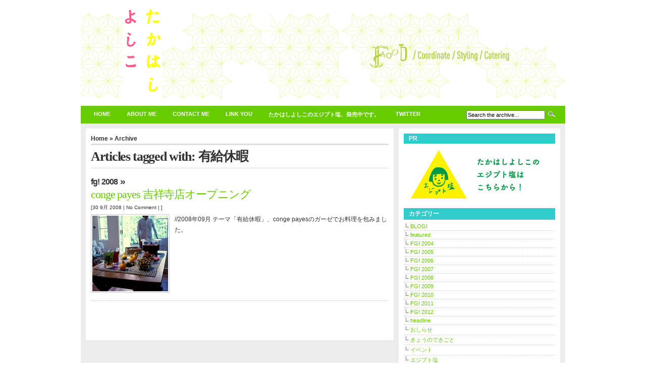

--- FILE ---
content_type: text/html; charset=UTF-8
request_url: http://www.takahashiyoshiko.com/home/?tag=%E6%9C%89%E7%B5%A6%E4%BC%91%E6%9A%87
body_size: 5225
content:
<!DOCTYPE html PUBLIC "-//W3C//DTD XHTML 1.0 Transitional//EN" "http://www.w3.org/TR/xhtml1/DTD/xhtml1-transitional.dtd">
<html xmlns="http://www.w3.org/1999/xhtml" dir="ltr" lang="ja">

<head profile="http://gmpg.org/xfn/11">
<meta http-equiv="Content-Type" content="text/html; charset=UTF-8" />

<title>たかはしよしこ.com : : :takahashiyoshiko.com   &raquo; 有給休暇</title>

<meta name="generator" content="WordPress 2.8.4" /> <!-- leave this for stats -->

<meta name="Keywords" content="たかはしよしこ,yoshiko takahashi,エジプト塩,フードデザイナー,料理,ケータリング" />
<meta name="description" content="フードデザイナーたかはしよしこオフィシャルサイト" />
<meta name="google-site-verification" content="kzXHh6lYpwdyWE2t7hXrKoYFHrHs2FlKfbwgfmkPDHI" />

<link rel="stylesheet" href="http://www.takahashiyoshiko.com/home/wp-content/themes/arthemia/style.css" type="text/css" media="screen" />
<link rel="alternate" type="application/rss+xml" title="RSS 2.0" href="http://www.takahashiyoshiko.com/home/?feed=rss2" />
<link rel="alternate" type="text/xml" title="RSS .92" href="http://www.takahashiyoshiko.com/home/?feed=rss" />
<link rel="alternate" type="application/atom+xml" title="Atom 0.3" href="http://www.takahashiyoshiko.com/home/?feed=atom" />
<link rel="pingback" href="http://www.takahashiyoshiko.com/home/xmlrpc.php" />

<link rel="stylesheet" type="text/css" href="http://www.takahashiyoshiko.com/css/flip.css"/>



<link rel="icon" href="http://www.takahashiyoshiko.com/home/wp-content/themes/arthemia/images/favicon.ico" />
<link rel="shortcut icon" href="http://www.takahashiyoshiko.com/home/wp-content/themes/arthemia/images/favicon.ico" />




<link rel="alternate" type="application/rss+xml" title="たかはしよしこ.com : : :takahashiyoshiko.com &raquo; 有給休暇 タグのフィード" href="http://www.takahashiyoshiko.com/home/?feed=rss2&amp;tag=%e6%9c%89%e7%b5%a6%e4%bc%91%e6%9a%87" />
<link rel="stylesheet" href="http://www.takahashiyoshiko.com/home/wp-content/plugins/snazzy-archives/snazzy-archives.css" type="text/css" /><script type='text/javascript' src='http://www.takahashiyoshiko.com/home/wp-includes/js/jquery/jquery.js?ver=1.3.2'></script>
<script type='text/javascript'>
/* <![CDATA[ */
var SnazzySettings = {
	snazzy_mini: "1",
	snazzy_fx: "0",
	snazzy_corners: "0"
};
/* ]]> */
</script>
<script type='text/javascript' src='http://www.takahashiyoshiko.com/home/wp-content/plugins/snazzy-archives/snazzy-archives.js?ver=2.8.4'></script>
<script type='text/javascript' src='http://www.takahashiyoshiko.com/home/wp-content/plugins/wp-lightpop/includes/js/jquery.browser.chrome.min.js?ver=1.2.6'></script>
<script type='text/javascript' src='http://www.takahashiyoshiko.com/home/wp-content/plugins/wp-lightpop/js/jquery.lightpop-0.8.1.min.js?ver=0.8.1'></script>
<link rel="EditURI" type="application/rsd+xml" title="RSD" href="http://www.takahashiyoshiko.com/home/xmlrpc.php?rsd" />
<link rel="wlwmanifest" type="application/wlwmanifest+xml" href="http://www.takahashiyoshiko.com/home/wp-includes/wlwmanifest.xml" /> 
<link rel='index' title='たかはしよしこ.com : : :takahashiyoshiko.com' href='http://www.takahashiyoshiko.com/home' />
<meta name="generator" content="WordPress 2.8.4" />
<script type="text/javascript">//<![CDATA[
var lightpop={options:{ imageLoading:'http://www.takahashiyoshiko.com/home/wp-content/plugins/wp-lightpop/images/lightpop-ico-loading.gif',imageBtnPrev:'http://www.takahashiyoshiko.com/home/wp-content/plugins/wp-lightpop/images/lightpop-btn-prev.gif',imageBtnNext:'http://www.takahashiyoshiko.com/home/wp-content/plugins/wp-lightpop/images/lightpop-btn-next.gif',imageBtnClose:'http://www.takahashiyoshiko.com/home/wp-content/plugins/wp-lightpop/images/lightpop-btn-close.gif',imageBlank:'http://www.takahashiyoshiko.com/home/wp-content/plugins/wp-lightpop/images/lightpop-blank.gif',flvplayer:'http://www.takahashiyoshiko.com/home/wp-content/plugins/wp-lightpop/swf/flvplayer.swf',contentFrameType:'border',overlayBgColor:'#BBF408',iconAdd:false,Image:{enabled:true,size:new Array(0,0)},Video:{enabled:true},Contents:{enabled:true,iframeEnabled:false},YouTube:{enabled:true},Metacafe:{enabled:true},LiveLeak:{enabled:true},GoogleVideo:{enabled:true},ifilm:{enabled:true},Dailymotion:{enabled:true},superdeluxe:{enabled:true},nicovideo:{enabled:true}},start:function(){}};
//]]></script>



<script type="text/javascript">

  var _gaq = _gaq || [];
  _gaq.push(['_setAccount', 'UA-2126702-2']);
  _gaq.push(['_trackPageview']);

  (function() {
    var ga = document.createElement('script'); ga.type = 'text/javascript'; ga.async = true;
    ga.src = ('https:' == document.location.protocol ? 'https://ssl' : 'http://www') + '.google-analytics.com/ga.js';
    var s = document.getElementsByTagName('script')[0]; s.parentNode.insertBefore(ga, s);
  })();

</script>

</head>
<body>

<div id="head" class="clearfloat">

<div class="clearfloat">
	<div id="logo" class="left">
	<a href="http://www.takahashiyoshiko.com/home/"><img src="http://www.takahashiyoshiko.com/home/wp-content/uploads/takahashiyoshiko-logo2.gif
" width="960px" height="180px" alt="" /></a>
</div>

</div>

<div id="navbar" class="clearfloat">

<ul id="page-bar" class="left clearfloat">

<li><a href="http://www.takahashiyoshiko.com/home/">Home</a></li>

<li class="page_item page-item-3010"><a href="http://www.takahashiyoshiko.com/home/?page_id=3010" title="about Me">about Me</a></li>
<li class="page_item page-item-3018"><a href="http://www.takahashiyoshiko.com/home/?page_id=3018" title="contact Me">contact Me</a></li>
<li class="page_item page-item-3021"><a href="http://www.takahashiyoshiko.com/home/?page_id=3021" title="link You">link You</a></li>
<li class="page_item page-item-4818"><a href="http://www.takahashiyoshiko.com/home/?page_id=4818" title="たかはしよしこのエジプト塩、発売中です。">たかはしよしこのエジプト塩、発売中です。</a></li>
<li class="page_item page-item-5942"><a href="http://www.takahashiyoshiko.com/home/?page_id=5942" title="twitter">twitter</a></li>

</ul>

<form method="get" id="searchform" class="left" action="http://www.takahashiyoshiko.com/home/">
<div>
<input type="text" value="Search the archive..." value="" name="s" id="s" onfocus="this.value=''" title="Enter the terms you wish to search for." /><input type="image" src="http://www.takahashiyoshiko.com/home/wp-content/themes/arthemia/images/magnify.gif" id="searchsubmit" />

</div>
</form>
</div>

</div>

<div id="page" class="clearfloat">
	<div id="content">
	
		
		<span class="breadcrumbs"><a href="http://www.takahashiyoshiko.com/home/">Home</a> &raquo; Archive</span>
	
 	
 		<h2 class="title">Articles tagged with: 有給休暇</h2>

 	
	<div id="archive">
		
		
			<div class="clearfloat">
	<h3 class=cat_title><a href="http://www.takahashiyoshiko.com/home/?cat=18" title="FG! 2008 の投稿をすべて表示" rel="category">FG! 2008</a> &raquo</h3>
	<div class="title"><a href="http://www.takahashiyoshiko.com/home/?p=464" rel="bookmark">conge payes 吉祥寺店オープニング</a></div>
	<div class="meta">[30 9月 2008 | <a href="http://www.takahashiyoshiko.com/home/?p=464#respond" title="conge payes 吉祥寺店オープニング へのコメント">No Comment</a> | ]</div>	
	
	<div class="spoiler">
	      <a href="http://www.takahashiyoshiko.com/home/?p=464" rel="bookmark" title="Permanent Link to conge payes 吉祥寺店オープニング">
	<img src="http://www.takahashiyoshiko.com/home/wp-content/themes/arthemia/scripts/timthumb.php?src=/wp-content/uploads/2008_09_congepayesop001.jpg&w=150&h=150&zc=1&q=100"
alt="conge payes 吉祥寺店オープニング" class="left" width="150px" height="150px"  /></a>
      
	<p>//2008年09月  テーマ「有給休暇」、conge payesのガーゼでお料理を包みました。</p>
	</div>

	</div>

		
	<div class="navigation">

	
			<div class="right"></div>
			<div class="left"></div>
			

	</div>
	
	
	</div>
	
	</div>


<div id="sidebar">

  
<div id="sidebar-top"> 
<h3>PR</h3>			<div class="textwidget"><a href="http://www.takahashiyoshiko.com/home/?page_id=4818"><img src="http://www.takahashiyoshiko.com/home/wp-content/themes/arthemia/images/banners/banner-egypt-2.jpg" alt="" width="300px" height="113px" border="0" /></a></div>
		<h3>カテゴリー</h3>		<ul>
	<li class="cat-item cat-item-66"><a href="http://www.takahashiyoshiko.com/home/?cat=66" title="BLOG! に含まれる投稿をすべて表示">BLOG!</a>
</li>
	<li class="cat-item cat-item-27"><a href="http://www.takahashiyoshiko.com/home/?cat=27" title="featured に含まれる投稿をすべて表示">featured</a>
</li>
	<li class="cat-item cat-item-23"><a href="http://www.takahashiyoshiko.com/home/?cat=23" title="FG! 2004 に含まれる投稿をすべて表示">FG! 2004</a>
</li>
	<li class="cat-item cat-item-22"><a href="http://www.takahashiyoshiko.com/home/?cat=22" title="FG! 2005 に含まれる投稿をすべて表示">FG! 2005</a>
</li>
	<li class="cat-item cat-item-20"><a href="http://www.takahashiyoshiko.com/home/?cat=20" title="FG! 2006 に含まれる投稿をすべて表示">FG! 2006</a>
</li>
	<li class="cat-item cat-item-19"><a href="http://www.takahashiyoshiko.com/home/?cat=19" title="FG! 2007 に含まれる投稿をすべて表示">FG! 2007</a>
</li>
	<li class="cat-item cat-item-18"><a href="http://www.takahashiyoshiko.com/home/?cat=18" title="FG! 2008 に含まれる投稿をすべて表示">FG! 2008</a>
</li>
	<li class="cat-item cat-item-17"><a href="http://www.takahashiyoshiko.com/home/?cat=17" title="FG! 2009 に含まれる投稿をすべて表示">FG! 2009</a>
</li>
	<li class="cat-item cat-item-85"><a href="http://www.takahashiyoshiko.com/home/?cat=85" title="FG! 2010 に含まれる投稿をすべて表示">FG! 2010</a>
</li>
	<li class="cat-item cat-item-110"><a href="http://www.takahashiyoshiko.com/home/?cat=110" title="FG! 2011 に含まれる投稿をすべて表示">FG! 2011</a>
</li>
	<li class="cat-item cat-item-120"><a href="http://www.takahashiyoshiko.com/home/?cat=120" title="FG! 2012 に含まれる投稿をすべて表示">FG! 2012</a>
</li>
	<li class="cat-item cat-item-26"><a href="http://www.takahashiyoshiko.com/home/?cat=26" title="headline に含まれる投稿をすべて表示">headline</a>
</li>
	<li class="cat-item cat-item-69"><a href="http://www.takahashiyoshiko.com/home/?cat=69" title="おしらせ に含まれる投稿をすべて表示">おしらせ</a>
</li>
	<li class="cat-item cat-item-72"><a href="http://www.takahashiyoshiko.com/home/?cat=72" title="きょうのできごと に含まれる投稿をすべて表示">きょうのできごと</a>
</li>
	<li class="cat-item cat-item-122"><a href="http://www.takahashiyoshiko.com/home/?cat=122" title="イベント に含まれる投稿をすべて表示">イベント</a>
</li>
	<li class="cat-item cat-item-123"><a href="http://www.takahashiyoshiko.com/home/?cat=123" title="エジプト塩 に含まれる投稿をすべて表示">エジプト塩</a>
</li>
	<li class="cat-item cat-item-13"><a href="http://www.takahashiyoshiko.com/home/?cat=13" title="ケータリング に含まれる投稿をすべて表示">ケータリング</a>
</li>
	<li class="cat-item cat-item-73"><a href="http://www.takahashiyoshiko.com/home/?cat=73" title="スタイリング に含まれる投稿をすべて表示">スタイリング</a>
</li>
	<li class="cat-item cat-item-68"><a href="http://www.takahashiyoshiko.com/home/?cat=68" title="テーマ に含まれる投稿をすべて表示">テーマ</a>
</li>
	<li class="cat-item cat-item-71"><a href="http://www.takahashiyoshiko.com/home/?cat=71" title="フードコーディネート に含まれる投稿をすべて表示">フードコーディネート</a>
</li>
	<li class="cat-item cat-item-70"><a href="http://www.takahashiyoshiko.com/home/?cat=70" title="メディア に含まれる投稿をすべて表示">メディア</a>
</li>
	<li class="cat-item cat-item-25"><a href="http://www.takahashiyoshiko.com/home/?cat=25" title="ワークショップ に含まれる投稿をすべて表示">ワークショップ</a>
</li>
	<li class="cat-item cat-item-1"><a href="http://www.takahashiyoshiko.com/home/?cat=1" title="未分類 に含まれる投稿をすべて表示">未分類</a>
</li>
		</ul>
<h3>タグ</h3><div><a href='http://www.takahashiyoshiko.com/home/?tag=3%e9%a3%9f' class='tag-link-30' title='2件のトピック' style='font-size: 8.63636363636pt;'>3食</a>
<a href='http://www.takahashiyoshiko.com/home/?tag=fiore-soffitta' class='tag-link-57' title='1件のトピック' style='font-size: 8pt;'>fiore soffitta</a>
<a href='http://www.takahashiyoshiko.com/home/?tag=%e3%81%8a%e3%81%a8%e3%81%aa%e3%81%ae%e6%80%9d%e3%81%84%e8%be%bc%e3%81%bf%e3%82%92%e5%a3%8a%e3%81%99%ef%bc%81' class='tag-link-48' title='1件のトピック' style='font-size: 8pt;'>おとなの思い込みを壊す！</a>
<a href='http://www.takahashiyoshiko.com/home/?tag=%e3%81%8a%e5%b9%b4%e5%a7%8b' class='tag-link-12' title='1件のトピック' style='font-size: 8pt;'>お年始</a>
<a href='http://www.takahashiyoshiko.com/home/?tag=%e3%81%8a%e9%a3%9f%e4%ba%8b%e4%bc%9a' class='tag-link-53' title='1件のトピック' style='font-size: 8pt;'>お食事会</a>
<a href='http://www.takahashiyoshiko.com/home/?tag=%e3%81%be%e3%82%8b' class='tag-link-43' title='1件のトピック' style='font-size: 8pt;'>まる</a>
<a href='http://www.takahashiyoshiko.com/home/?tag=%e3%82%a2%e3%83%b2%e3%83%ab%e3%82%ab' class='tag-link-14' title='4件のトピック' style='font-size: 9.90909090909pt;'>アヲルカ</a>
<a href='http://www.takahashiyoshiko.com/home/?tag=%e3%82%aa%e3%83%bc%e3%83%97%e3%83%8b%e3%83%b3%e3%82%b0' class='tag-link-10' title='6件のトピック' style='font-size: 11.1818181818pt;'>オープニング</a>
<a href='http://www.takahashiyoshiko.com/home/?tag=%e3%82%af%e3%83%a9%e3%83%a4%e3%83%9f' class='tag-link-24' title='9件のトピック' style='font-size: 13.0909090909pt;'>クラヤミ</a>
<a href='http://www.takahashiyoshiko.com/home/?tag=%e3%82%af%e3%83%aa%e3%82%b9%e3%83%9e%e3%82%b9' class='tag-link-61' title='1件のトピック' style='font-size: 8pt;'>クリスマス</a>
<a href='http://www.takahashiyoshiko.com/home/?tag=catering' class='tag-link-13' title='23件のトピック' style='font-size: 22pt;'>ケータリング</a>
<a href='http://www.takahashiyoshiko.com/home/?tag=%e3%82%b7%e3%83%b3%e3%83%9d%e3%82%b8%e3%82%a6%e3%83%a0' class='tag-link-38' title='2件のトピック' style='font-size: 8.63636363636pt;'>シンポジウム</a>
<a href='http://www.takahashiyoshiko.com/home/?tag=%e3%82%bb%e3%83%9f%e3%83%8a%e3%83%bc' class='tag-link-29' title='2件のトピック' style='font-size: 8.63636363636pt;'>セミナー</a>
<a href='http://www.takahashiyoshiko.com/home/?tag=%e3%83%87%e3%83%aa%e3%83%90%e3%83%aa%e3%83%bc' class='tag-link-34' title='1件のトピック' style='font-size: 8pt;'>デリバリー</a>
<a href='http://www.takahashiyoshiko.com/home/?tag=%e3%83%88%e3%83%ad%e3%83%94%e3%82%ab%e3%83%ab' class='tag-link-39' title='1件のトピック' style='font-size: 8pt;'>トロピカル</a>
<a href='http://www.takahashiyoshiko.com/home/?tag=%e3%83%91%e3%83%bc%e3%83%86%e3%82%a3' class='tag-link-9' title='21件のトピック' style='font-size: 20.7272727273pt;'>パーティ</a>
<a href='http://www.takahashiyoshiko.com/home/?tag=%e3%83%a1%e3%82%be%e3%83%b3' class='tag-link-31' title='2件のトピック' style='font-size: 8.63636363636pt;'>メゾン</a>
<a href='http://www.takahashiyoshiko.com/home/?tag=%e3%83%a8%e3%82%ac' class='tag-link-45' title='1件のトピック' style='font-size: 8pt;'>ヨガ</a>
<a href='http://www.takahashiyoshiko.com/home/?tag=%e3%83%a9%e3%83%b3%e3%83%81' class='tag-link-32' title='3件のトピック' style='font-size: 9.27272727273pt;'>ランチ</a>
<a href='http://www.takahashiyoshiko.com/home/?tag=%e3%83%ab%e3%83%8d%e3%83%83%e3%82%b5%e3%83%b3%e3%82%b9' class='tag-link-58' title='1件のトピック' style='font-size: 8pt;'>ルネッサンス</a>
<a href='http://www.takahashiyoshiko.com/home/?tag=workshop' class='tag-link-25' title='7件のトピック' style='font-size: 11.8181818182pt;'>ワークショップ</a>
<a href='http://www.takahashiyoshiko.com/home/?tag=%e4%bc%8a%e9%81%94%e3%81%ae%e7%b4%a0%e6%99%b4%e3%82%89%e3%81%97%e3%81%95' class='tag-link-46' title='1件のトピック' style='font-size: 8pt;'>伊達の素晴らしさ</a>
<a href='http://www.takahashiyoshiko.com/home/?tag=%e5%80%8b%e4%ba%ba%e5%ae%85' class='tag-link-15' title='1件のトピック' style='font-size: 8pt;'>個人宅</a>
<a href='http://www.takahashiyoshiko.com/home/?tag=%e5%80%8b%e5%b1%95' class='tag-link-52' title='1件のトピック' style='font-size: 8pt;'>個展</a>
<a href='http://www.takahashiyoshiko.com/home/?tag=%e5%87%a6%e6%9a%91' class='tag-link-55' title='1件のトピック' style='font-size: 8pt;'>処暑</a>
<a href='http://www.takahashiyoshiko.com/home/?tag=%e5%8f%a4%e4%bb%a3' class='tag-link-11' title='1件のトピック' style='font-size: 8pt;'>古代</a>
<a href='http://www.takahashiyoshiko.com/home/?tag=%e5%a4%8f%e4%bc%91%e3%81%bf' class='tag-link-42' title='1件のトピック' style='font-size: 8pt;'>夏休み</a>
<a href='http://www.takahashiyoshiko.com/home/?tag=%e5%ad%a3%e3%81%ae%e3%81%be%e3%81%be' class='tag-link-51' title='1件のトピック' style='font-size: 8pt;'>季のまま</a>
<a href='http://www.takahashiyoshiko.com/home/?tag=%e5%ae%87%e5%ae%99' class='tag-link-56' title='2件のトピック' style='font-size: 8.63636363636pt;'>宇宙</a>
<a href='http://www.takahashiyoshiko.com/home/?tag=%e5%ae%9d%e5%b3%b6' class='tag-link-40' title='1件のトピック' style='font-size: 8pt;'>宝島</a>
<a href='http://www.takahashiyoshiko.com/home/?tag=%e5%af%8c%e5%a3%ab%e5%b1%b1%e6%a8%a1%e6%a7%98' class='tag-link-62' title='1件のトピック' style='font-size: 8pt;'>富士山模様</a>
<a href='http://www.takahashiyoshiko.com/home/?tag=%e5%b0%8f%e5%b7%9d%e7%94%ba%ef%bc%8c%e3%82%a4%e3%83%99%e3%83%b3%e3%83%88' class='tag-link-77' title='2件のトピック' style='font-size: 8.63636363636pt;'>小川町，イベント</a>
<a href='http://www.takahashiyoshiko.com/home/?tag=%e6%92%ae%e5%bd%b1%e7%8f%be%e5%a0%b4' class='tag-link-41' title='1件のトピック' style='font-size: 8pt;'>撮影現場</a>
<a href='http://www.takahashiyoshiko.com/home/?tag=%e6%94%af%e6%8f%b4' class='tag-link-37' title='3件のトピック' style='font-size: 9.27272727273pt;'>支援</a>
<a href='http://www.takahashiyoshiko.com/home/?tag=%e6%9c%89%e7%b5%a6%e4%bc%91%e6%9a%87' class='tag-link-44' title='1件のトピック' style='font-size: 8pt;'>有給休暇</a>
<a href='http://www.takahashiyoshiko.com/home/?tag=%e6%9d%b1%e4%ba%ac%e5%a4%a7%e5%ad%a6' class='tag-link-33' title='4件のトピック' style='font-size: 9.90909090909pt;'>東京大学</a>
<a href='http://www.takahashiyoshiko.com/home/?tag=%e6%a4%8d%e7%89%a9%e3%81%ae%e5%be%aa%e7%92%b0%e3%83%a2%e3%83%87%e3%83%ab' class='tag-link-35' title='1件のトピック' style='font-size: 8pt;'>植物の循環モデル</a>
<a href='http://www.takahashiyoshiko.com/home/?tag=%e6%b2%96%e7%b8%84' class='tag-link-60' title='1件のトピック' style='font-size: 8pt;'>沖縄</a>
<a href='http://www.takahashiyoshiko.com/home/?tag=%e7%a5%9e%e8%bc%bf' class='tag-link-36' title='1件のトピック' style='font-size: 8pt;'>神輿</a>
<a href='http://www.takahashiyoshiko.com/home/?tag=%e7%a7%8b%e3%81%ae%e7%94%9f%e5%91%bd%e5%8a%9b' class='tag-link-47' title='1件のトピック' style='font-size: 8pt;'>秋の生命力</a>
<a href='http://www.takahashiyoshiko.com/home/?tag=%e7%b2%be%e9%80%b2%e6%96%99%e7%90%86' class='tag-link-49' title='2件のトピック' style='font-size: 8.63636363636pt;'>精進料理</a>
<a href='http://www.takahashiyoshiko.com/home/?tag=%e7%b5%90%e5%a9%9a%e5%bc%8f' class='tag-link-28' title='4件のトピック' style='font-size: 9.90909090909pt;'>結婚式</a>
<a href='http://www.takahashiyoshiko.com/home/?tag=%e9%81%94%e7%a3%a8' class='tag-link-54' title='1件のトピック' style='font-size: 8pt;'>達磨</a>
<a href='http://www.takahashiyoshiko.com/home/?tag=%e9%9d%92%e6%98%a5' class='tag-link-59' title='1件のトピック' style='font-size: 8pt;'>青春</a>
<a href='http://www.takahashiyoshiko.com/home/?tag=%e9%b3%a5%e5%b1%85' class='tag-link-50' title='1件のトピック' style='font-size: 8pt;'>鳥居</a></div>
<h3>This Site Create by</h3>			<div class="textwidget"><a href="http://k-i-n-s-k-i.com" target="_blank">k-i-n-s-k-i.com</a></div>
		</div>






</div></div>  

<div id="front-popular" class="clearfloat">



<div id="footer"> <script type="text/javascript">//<![CDATA[
lightpop.start=function(){jQuery('a[href*=/wp-content/uploads/]').lightpop(lightpop.options);jQuery('a[href*=.youtube.com/watch]').lightpop(lightpop.options);jQuery('a[rel*=lightbox]').lightpop(lightpop.options);};jQuery(lightpop.start);
//]]></script>
 Powered by <a href="http://wordpress.org/">WordPress</a> |  <a href="http://www.takahashiyoshiko.com/home/wp-login.php">ログイン</a> | <a href="http://www.takahashiyoshiko.com/home/?feed=rss2">Entries (RSS)</a> | <a href="http://www.takahashiyoshiko.com/home/?feed=comments-rss2">Comments (RSS)</a> | <a href="http://michaelhutagalung.com/2008/05/arthemia-magazine-blog-wordpress-theme-released/" target="_blank">Arthemia</a> theme by <a href="http://michaelhutagalung.com" target="_blank">Michael Hutagalung</a>

<!-- 12 queries. 0.169 seconds. -->

</div>
<script type="text/javascript">
var gaJsHost = (("https:" == document.location.protocol) ? "https://ssl." : "http://www.");
document.write(unescape("%3Cscript src='" + gaJsHost + "google-analytics.com/ga.js' type='text/javascript'%3E%3C/script%3E"));
</script>
<script type="text/javascript">
try {
var pageTracker = _gat._getTracker("UA-2126702-2");
pageTracker._trackPageview();
} catch(err) {}</script>
</body>
</html>

--- FILE ---
content_type: text/css
request_url: http://www.takahashiyoshiko.com/css/flip.css
body_size: 592
content:
#flipbox {
  width: 550px;
  height: 200px;
  line-height: 200px;
  background-color: #ff9000;
  font-family: 'ChunkFive Regular', Tahoma, Helvetica;
  font-size: 0.8em;
  color: #ffffff;
  text-align: center;
}
#flipPad {
  margin: 15px 0;
  width: 500px;
  text-align: center;
}
#flipPad a {
  padding: 5px 15px;
  background: #1e90ff;
  border: 2px solid #1e90ff;
  border-radius: 2px;
  color: #ffffff;
  font-weight: bold;
  text-decoration: none;
  font-size: 0.7em;
  font-family: Helvetica, Tahoma, Verdana, sans-serif;
  line-height: 30px;
  height: 30px;
  -moz-border-radius: 2px;
  -webkit-border-radius: 2px;
  -moz-box-shadow: 1px 1px 2px #999999;
  -webkit-box-shadow: 1px 1px 2px #999999;
  -webkit-transition-duration: 1s;
}
#flipPad a:hover {
  background-color: #ff9000;
  border: 2px solid #ff9000;
}
#flipPad .revert {
  background-color: #ff9000;
  border: 2px solid #ff9000;
  display: none;
}
.downloadBtn {
  display: block;
  font-size: 2em;
  margin: 0 auto;
  padding: 10px 25px;
  background: #1e90ff;
  color: #ffffff;
  text-align: center;
  text-decoration: none;
  font-family: 'ChunkFive Regular', Tahoma, Helvetica;
  -moz-border-radius: 7px;
  -webkit-border-radius: 7px;
  -moz-box-shadow: 1px 1px 2px #999999;
  -webkit-box-shadow: 1px 1px 2px #999999;
  -webkit-transition-duration: 1s;
}
.downloadBtn:hover { background-color: #ff9000; }
.downloadGithub {
  display: block;
  text-align: right;
  margin: 3px 3px 25px 0;
}
.retweet { margin-top: 30px; }
.tweetThis {
  position: fixed;
  bottom: 0;
  right: 5px;
  text-decoration: none;
}
.tweetThis span {
  display: none;
  position: absolute;
  right: 32px;
  bottom: 32px;
  padding: 5px;
  background: #ffffff;
  text-decoration: none;
  font-weight: bold;
  font-size: 1.2em;
  border: 2px solid #ff9000;
  white-space: no-wrap;
}
.tweetThis:hover span { display: block; }


--- FILE ---
content_type: application/javascript
request_url: http://www.takahashiyoshiko.com/home/wp-content/plugins/wp-lightpop/js/jquery.lightpop-0.8.1.min.js?ver=0.8.1
body_size: 7385
content:
/**
 * jQuery lightpop plugin
 * This jQuery plugin was inspired on jQuery lightBox plugin by Leandro Vieira Pinho (http://leandrovieira.com/projects/jquery/lightbox/)
 * @name jquery.lightpop-0.8.1.min.js
 * @author wokamoto - http://dogmap.jp
 * @version 0.8.1
 * @date July 22, 2009
 * @category jQuery plugin
 * @copyright (c) 2007-2009 wokamoto (dogmap.jp)
 * @license  Released under the GPL license (http://www.gnu.org/copyleft/gpl.html)
 * @example http://dogmap.jp/lightpop_sample/sample.html
 */
(function(a){a.browser=a.extend({chrome:/chrome/i.test(navigator.userAgent)},a.browser);a.fn.lightpop=function(M,B,z,f,g,t){z=z||"lightpop";f=f||"images/";g=g||f+z+"-";t=t||f+"icon-";M=a.extend(true,{overlayBgColor:"#000",overlayOpacity:0.7,contentFrameType:"border",contentBorder:"none",boxBorderSize:6,containerBorderSize:10,containerResizeSpeed:"normal",contentBgColor:"#FFF",imageBox:g+"box.gif",imageBorderL:g+"border-l.gif",imageBorderR:g+"border-r.gif",imageLoading:g+"ico-loading.gif",imageBtnPrev:g+"btn-prev.gif",imageBtnNext:g+"btn-next.gif",imageBtnClose:g+"btn-close.gif",imageBlank:g+"blank.gif",imageBtnPrevWidth:63,imageBtnNextWidth:63,imageBtnCloseWidth:66,txtImage:null,txtOf:"of",setLinkToTitle:false,keyToClose:"c",keyToPrev:"p",keyToNext:"n",flvplayer:"flvplayer.swf",iconAdd:true,detailsEnabled:true,initSize:250,defaultLater:1500,grouping:true,Image:{enabled:true,icon:t+"image.png",param:{},size:new Array(0,0)},Contents:{enabled:true,icon:t+"contents.png",param:{},size:new Array(0,0),iframeEnabled:true},Video:{enabled:true,icon:t+"video.png",param:{},size:new Array(320,240)},YouTube:{enabled:true,icon:t+"youtube.png",param:{hl:"ja"},size:new Array(425,355)},Metacafe:{enabled:true,icon:t+"metacafe.png",param:{},size:new Array(400,345)},LiveLeak:{enabled:true,icon:t+"liveleak.png",param:{},size:new Array(450,370)},GoogleVideo:{enabled:true,icon:t+"googlevideo.png",param:{hl:"ja"},size:new Array(400,326)},ifilm:{enabled:true,icon:t+"ifilm.png",param:{},size:new Array(448,365)},Dailymotion:{enabled:true,icon:t+"dailymotion.png",param:{},size:new Array(420,330)},superdeluxe:{enabled:true,icon:t+"superdeluxe.png",param:{},size:new Array(400,350)},nicovideo:{enabled:true,icon:t+"nicovideo.png",param:{},size:new Array(312,176)}},M);if(M.imageMaxWidth||M.imageMaxHeight){M=a.extend(true,M,{Image:{size:new Array((M.imageMaxWidth||0),(M.imageMaxHeight||0))}})}var i=/^border$/i.test(M.contentFrameType);var F=new Array();F.length=0;var Q=document,E=window;var R=Q.body,O=Q.documentElement,k=Q.images;var l=a.browser.msie,D=a.browser.mozilla,C=a.browser.opera,m=a.browser.safari||a.browser.chrome;B=a.extend(true,{Image:{match:function(b){return(M.Image.enabled&&/\.(jpe?g|gif|png|bmp)$/i.test(b))},defaultSize:M.Image.size,set:function(b){x(b,true)},preload:function(b){x(b,false)}},Video:{match:function(b){return(M.Video.enabled&&/\.(flv|swf|rm|mov|3gp|mp4|asf|avi|mpg|wmv)$/i.test(b))},defaultSize:M.Video.size,getInfo:function(X,U,Y,Z,d,W){W=W||X.replace(/\?.*$/,"");var V={};var aa="true";var e=false;var b={rm:{id:"CFCDAA03-8BE4-11CF-B84B-0020AFBBCCFA",type:"audio/x-pn-realaudio-plugin"},mp4:{id:"02BF25D5-8C17-4B23-BC80-D3488ABDDC6B",type:"video/quicktime",url:"http://www.apple.com/qtactivex/qtplugin.cab"},wmv:{id:"6BF52A52-394A-11d3-B153-00C04F79FAA6",type:"application/x-oleobject",url:"http://www.microsoft.com/windows/windowsmedia"}};var w=W.toLowerCase().match(/\.(flv|swf|rm|mov|3gp|mp4|asf|avi|mpg|wmv)$/i)[1];switch(w){case"flv":Y+=22;V={flashvars:"movieURL="+W+"&autoStart="+aa};W=M.flvplayer+"?file="+W;case"swf":V=a.extend(true,V,{quality:"high",bgcolor:"#000"});W=v(W,U,Y,V);break;case"rm":V={autostart:aa,controls:"imagewindow,controlpanel"};W=c(W,b.rm.id,b.rm.type,U,Y,V,"","",e,true);break;case"mov":case"mp4":case"3gp":Y+=20;V={href:W,controller:"true",pluginspage:"http://www.apple.com/quicktime/download/",autoplay:aa,bgcolor:"000000"};W=c(W,b.mp4.id,b.mp4.type,U,Y,V,' codebase="'+b.mp4.url+'"',"",e,true);break;case"wmv":default:Y+=20;if(w=="wmv"){V={URL:W,AutoStart:aa,uiMode:"full"};e='src="'+W+'" name="player" width="'+U+'" height="'+Y+'" type="'+b.wmv.type+'" pluginurl="'+b.wmv.url+'" allowchangedisplaysize="1" autosize="1" displaysize="1" showcontrols="1" showstatusbar="0" autorewind="1" autostart="'+(aa=="false"?"0":"1")+'"'}else{V={href:W,autostart:aa,uiMode:"full"}}W=c(W,b.wmv.id,b.wmv.type,U,Y,V,"","",e,false);break}return{content:W,width:U,height:Y,later:Math.round(M.defaultLater*2/3)}}},YouTube:{match:function(b){return(M.YouTube.enabled&&/\.youtube\.com\/watch/i.test(b))},base:"www.youtube.com/v/",defaultSize:M.YouTube.size,getInfo:function(U,d,V,W,b,X,w){X=X||U.replace(/^.*\?v=(.*)$/i,"$1");w=w||b.base+X;var e={allowFullScreen:"true"};for(var Y in W){if(/^fmt$/i.test(Y)){w+="&ap=%2526fmt%3D"+W[Y]}else{w+="&"+Y+"="+W[Y];if(!/^hl$/i.test(Y)){e[Y]=W[Y]}if(!/^fs$/i.test(Y)){e.allowFullScreen=(W[Y]=="1"?"true":"false")}}}w=v(w,d,V,e);return{content:w,width:d,height:V,later:M.defaultLater}}},Metacafe:{match:function(b){return(M.Metacafe.enabled&&/\.metacafe\.com\/watch/i.test(b))},base:"www.metacafe.com/fplayer/",defaultSize:M.Metacafe.size,getInfo:function(W,V,e,X,U,b,w){b=b||W.replace(/^.*\/watch\/([\d]+\/[^\/]*)\/?.*$/i,"$1");w=w||U.base+b+".swf";var d={};w=v(w,V,e,d,X);return{content:w,width:V,height:e,later:M.defaultLater}}},LiveLeak:{match:function(b){return(M.LiveLeak.enabled&&/\.liveleak\.com\/view/i.test(b))},base:"www.liveleak.com/player.swf?autostart=false&amp;token=",defaultSize:M.LiveLeak.size,getInfo:function(W,V,e,X,U,b,w){b=b||W.replace(/^.*\?i=(.*)$/i,"$1");w=w||U.base+b;var d={quality:"high"};w=v(w,V,e,d,X);return{content:w,width:V,height:e,later:M.defaultLater}}},GoogleVideo:{match:function(b){return(M.GoogleVideo.enabled&&/video\.google\.com\/videoplay/i.test(b))},base:"video.google.com/googleplayer.swf?docId=",defaultSize:M.GoogleVideo.size,getInfo:function(W,V,e,X,U,b,w){b=b||W.replace(/^.*\?docid=([a-z\d\-]+).*$/i,"$1");w=w||U.base+b;var d={flashvars:""};w=v(w,V,e,d,X);return{content:w,width:V,height:e,later:M.defaultLater}}},ifilm:{match:function(b){return(M.ifilm.enabled&&/\.ifilm\.com\/video/i.test(b))},base:"www.ifilm.com/efp",defaultSize:M.ifilm.size,getInfo:function(W,V,e,X,U,b,w){b=b||W.replace(/\?.*$/,"").replace(/^.*\/video\/([^\/]*)[\/]?$/i,"$1");w=w||U.base;w=v(w,V,e,d,X);var d={flashvars:"flvbaseclip="+b+"&",quality:"high",bgcolor:"000000"};return{content:w,width:V,height:e,later:M.defaultLater}}},Dailymotion:{match:function(b){return(M.Dailymotion.enabled&&/\.dailymotion\.com\/video/i.test(b))},base:"www.dailymotion.com/swf/",defaultSize:M.Dailymotion.size,getInfo:function(W,V,e,X,U,b,w){b=b||W.replace(/^.*\/video\/([^_]*).*$/i,"$1");w=w||U.base+b;var d={allowFullScreen:"true",allowScriptAccess:"always"};w=v(w,V,e,d,X);return{content:w,width:V,height:e,later:M.defaultLater}}},superdeluxe:{match:function(b){return(M.superdeluxe.enabled&&/\.superdeluxe\.com\/sd/i.test(b))},base:"i.cdn.turner.com/sdx/static/swf/share_vidplayer.swf",defaultSize:M.superdeluxe.size,getInfo:function(W,V,e,X,U,b,w){b=b||W.replace(/^.*\?id=(.*)$/i,"$1");w=w||U.base;var d={allowFullScreen:"true",FlashVars:"id="+b};w=v(w,V,e,d,X);return{content:w,width:V,height:e,later:M.defaultLater}}},nicovideo:{match:function(b){return(M.nicovideo.enabled&&/\.nicovideo\.jp\/watch/i.test(b))},base:"www.nicovideo.jp/watch/",defaultSize:M.nicovideo.size,getInfo:function(V,U,d,W,w,b,e){b=b||V.replace(/^.*\/watch\/(.*)$/i,"$1");e=e||w.base+b;e='<iframe width="'+U+'" height="'+d+'" src="http://www.nicovideo.jp/thumb/'+b+'" scrolling="no" style="border:solid 1px #CCC;" frameborder="0"><a href="'+e+'">'+w.tytle+"</iframe>";return{content:e,width:U,height:d,later:Math.round(M.defaultLater/3)}}},Contents:{match:function(b){return(M.Contents.enabled&&RegExp(E.location.host,"i").test(b)&&!/\.(jpe?g|gif|png|bmp)$/i.test(b))},defaultSize:M.Contents.size,set:function(e,b){var w=q(F[e].href);var d='width="'+w[0]+'" height="'+w[1]+'"';if(M.Contents.iframeEnabled){b="<iframe "+d+' src="'+F[e].href+'" scrolling="no" style="border:solid 1px #CCC;" frameborder="0"><a href="'+F[e].href+'">'+F[e].tytle+"</a></iframe>";F[e]=a.extend(F[e],{content:b,width:w[0],height:w[1],later:500});L(e)}else{a.get(F[e].href,function(V,U){b="<div "+d+">"+V.replace(/[\r\n]/g,"").replace(/.*<body.*?>(.*?)<\/body>.*$/,"$1").replace(/<script.*?>.*<\/script>/g,"")+"</div>";F[e]=a.extend(F[e],{content:b,width:w[0],height:w[1],later:500});L(e)})}},preload:function(b){},content_css:{textAlign:"left",lineHeight:"1.2em"}}},B);var j={overlay:"overlay",lightpop:z,box:z+"-box",inner:z+"-box-inner",content:z+"-content",nav:z+"-nav",next:z+"-nav-prev",prev:z+"-nav-next",data:z+"-data",wrap:z+"-data-wrap",close:z+"-data-close",details:z+"-details",caption:z+"-details-caption",number:z+"-details-number",loading:z+"-loading"},N={};for(var r in j){N[r]="#"+j[r]}var J=function(b,e){T(M.imageBtnPrev,function(w){M.imageBtnPrevWidth=(w.width>0?w.width:M.imageBtnPrevWidth);T(M.imageBtnNext,function(U){M.imageBtnNextWidth=(U.width>0?U.width:M.imageBtnNextWidth);T(M.imageBtnClose,function(V){M.imageBtnCloseWidth=(V.width>0?V.width:M.imageBtnCloseWidth);if(!i){T(M.imageBox,function(W){T(M.imageBorderL,function(X){T(M.imageBorderR,function(Y){M.contentBorder="none"})})})}})})});e=e||new Array();var d=0;b.filter("a").each(function(){var w=E.location;var X=a(this);if(!/^https?:/i.test(X.attr("href"))&&/^https?:/i.test(w.protocol)){X.attr("href",(/^\//i.test(X.attr("href"))?w.protocol+"//"+w.hostname+"/"+X.attr("href"):w.href.replace(/^(.*\/).*$/i,"$1")+X.attr("href").replace(/^\/?(.*)$/i,"$1")))}for(var V in B){var U=B[V];if(U.match(X.attr("href").replace(/\?.*$/,""))){var W=M[V];if(M.iconAdd&&X.children("img").length===0){X.css({background:"transparent url("+W.icon+") no-repeat scroll 1px 0pt",paddingLeft:"20px"})}F.push({type:V,href:X.attr("href"),title:X.attr("title")||X.html().replace(/<[^>]*>/ig,""),base:(U.base?"http://"+U.base:"/")});X.unbind("click").click((function(Y){return function(){u(Y);return false}})(d));e.push(this);d++;break}}});return new a(e)};var u=function(X,W,w,V,e){M.grouping=(F.length>1?M.grouping:false);h(a("embed, object, select"),false);W=W||'<div id="'+j.content+'-wrap"><div id="'+j.content+'" /></div>';w=w||(M.detailsEnabled?'<div id="'+j.wrap+'"><div id="'+j.data+'"><div id="'+j.details+'"><div id="'+j.caption+'" /><div id="'+j.number+'" /></div><div id="'+j.data+'-nav"><a href="#" id="'+j.close+'"><img src="'+M.imageBtnClose+'" /></a></div></div></div>':"");V=V||'<div id="'+j.nav+'"><a href="#" id="'+j.prev+'" /><a href="#" id="'+j.next+'" /></div><div id="'+j.loading+'"><a href="#" id="'+j.loading+'-link"><img src="'+M.imageLoading+'" /></a></div>';e=e||'<div id="'+j.overlay+'" /><div id="'+j.lightpop+'"><div id="'+j.box+'"><div id="'+j.inner+'">'+(i?W+"</div>"+w:'<div id="'+j.box+'-hd"><div id="'+j.box+'-hdc" /></div><div id="'+j.box+'-bd"><div id="'+j.box+'-bdc">'+W+w+'</div></div><div id="'+j.box+'-ft"><div id="'+j.box+'-ftc" /></div></div>')+V+"</div></div>";a("body").append(a(e).hide());var Y=I();var b=K();var d=M.containerBorderSize;a(N.overlay+","+N.lightpop+","+N.nav+","+N.loading).css({position:"absolute"});a(N.box+","+N.data).css({position:"relative"});a(N.overlay).css({top:0,left:0,backgroundColor:M.overlayBgColor,opacity:M.overlayOpacity,width:Y.page.width,height:Y.page.height,zIndex:90});a(N.lightpop).css({top:b.top+Math.round(Y.window.height/10),left:b.left,width:"100%",height:0,overflow:"visible",textAlign:"center",lineHeight:0,border:"none",zIndex:100});a(N.lightpop+" a img").css({border:"none"});a(N.box).css({width:M.initSize,height:M.initSize,top:0,margin:"0 auto",padding:0,backgroundColor:M.contentBgColor,border:M.contentBorder,overflow:(i?"hidden":"visible")});a(N.inner).css({width:M.initSize,height:M.initSize,backgroundColor:"transparent",margin:"0 auto",padding:(i?d:0),overflow:(i?"hidden":"visible")});a(N.content+"-wrap").css({backgroundColor:"transparent"});a(N.content).css({margin:(i?0:"0 auto"),padding:(i?0:d+"px 0"),zIndex:110});if(!i){var U=M.boxBorderSize;y(false).css({position:"relative"}).hide();a(N.box+"-hd,"+N.box+"-hdc").css({height:U,top:0});a(N.box+"-ft,"+N.box+"-ftc").css({height:U,bottom:0});a(N.box+"-hd,"+N.box+"-ft").css({margin:"0 "+U+"px 0 0"});a(N.box+"-hdc,"+N.box+"-ftc").css({margin:"0 "+U*-1+"px 0 "+U+"px"})}a(N.nav).css({top:0,left:0,height:"10px",width:"100%",padding:0,margin:(i?"0":M.boxBorderSize+"px")+" auto",zIndex:10});a(N.nav+" a").css({display:"block",height:"100%",zoom:1,margin:(i?0:"0 "+M.boxBorderSize+"px"),outline:"none"});if(M.grouping){a(N.prev).css({width:M.imageBtnPrevWidth,left:0,styleFloat:"left"});a(N.next).css({width:M.imageBtnNextWidth,right:0,styleFloat:"right"})}else{a(N.prev+","+N.next).css({display:"none"})}a(N.loading).css({top:"40%",left:0,height:"20%",width:"100%",margin:"0 auto",textAlign:"center",lineHeight:0});if(M.detailsEnabled){a(N.wrap).css({font:"10px Verdana, Helvetica, sans-serif",backgroundColor:M.contentBgColor,lineHeight:"1.4em",width:"100%",margin:"0 auto",padding:"0 "+d+"px 0",overflow:"hidden"}).hide();a(N.data).css({padding:"0 "+d+"px",color:"#666",left:0,bottom:0});a(N.details).css({width:"70%",styleFloat:"left",textAlign:"left"});a(N.caption).css({styleFloat:"left","font-weight":"bold",width:"100%"});a(N.number).css({styleFloat:"left",clear:"left",width:"100%","padding-bottom":"1em"});a(N.close).css({styleFloat:"right",width:M.imageBtnCloseWidth,padding:".35em 0"})}a(N.overlay).fadeIn(M.containerResizeSpeed,function(){a(N.lightpop).show()});a(N.overlay+","+N.loading+"-link,"+N.close).click(function(){A();return false});S(true);p(X)};var p=function(b){h(a(N.data+","+N.details+","+N.caption+","+N.number+","+N.close),false);a(N.nav+","+N.prev+","+N.next).hide();a(N.content).hide().children().remove();a(N.loading+","+N.box+","+N.inner).show();y(false);if(M.detailsEnabled&&!i&&m){a(N.wrap).height("auto")}L(b)};var L=function(b){(F[b].content?function(d){a(N.content).append(a(F[d].content));setTimeout(function(){P(d)},F[d].later)}:(B[F[b].type].set?B[F[b].type].set:(function(d){n(d);L(d)})))(b)};var H=function(e,d,b,w){if(M.detailsEnabled){w=(w<28?28:w);b+=w}(i?(function(U){a(N.box).animate({width:d,height:b},"fast",function(){h(U,true)})}):(function(U){if(M.detailsEnabled&&m){a(N.wrap).height(w)}h(U,true)}))(e)};var P=function(X){var w=M.containerBorderSize,W=M.boxBorderSize,d=F[X],b=I(),V=K();var U=d.width+(w+(i?0:W))*2,e=d.height+w*2;a(N.lightpop).animate({top:V.top+Math.round(b.window.height/10),left:V.left},M.containerResizeSpeed,function(){a(N.box).animate({width:U,height:e},M.containerResizeSpeed,function(){var Y=B[d.type];a(N.inner).css({width:(i?d.width:U),height:d.height});a(N.content).css({width:d.width,height:d.height});if(M.detailsEnabled){a(N.wrap).css({width:d.width})}if(Y.content_css){a(N.content).children().css(Y.content_css)}a(N.loading).hide();if(/<object.*>/i.test(d.content)){a(N.content).show()}else{a(N.content).fadeIn()}y(true);a(N.caption).html((M.setLinkToTitle?'<a href="'+d.href+'" title="'+d.title+'">'+d.title+"</a>":d.title));a(N.number).html((M.txtImage||d.type)+(M.grouping&&F.length>1?" "+(X+1)+" "+M.txtOf+" "+F.length:""));var Z=h(a(N.data+","+N.details+","+N.caption+","+N.number+","+N.close),false).show();(M.detailsEnabled?function(ac,aa,ab){a(N.wrap).slideDown("fast",function(){H(ac,aa,ab,(!m?a(this).height():this.scrollHeight))})}:function(ac,aa,ab){H(ac,aa,ab)})(Z,U,e);a(N.nav).css({width:U}).show(function(){if(M.grouping){a(N.prev+","+N.next).css({height:Math.round(e/3),background:"transparent url("+M.imageBlank+") no-repeat"}).unbind();if(X!=0){a(N.prev).hover(function(){a(this).css({background:"url("+M.imageBtnPrev+") left 30% no-repeat"})},function(){a(this).css({background:"transparent url("+M.imageBlank+") no-repeat"})}).show().click((function(aa){return function(){p(aa);return false}})(X-1))}if(X!=(F.length-1)){a(N.next).hover(function(){a(this).css({background:"url("+M.imageBtnNext+") right 30% no-repeat"})},function(){a(this).css({background:"transparent url("+M.imageBlank+") no-repeat"})}).show().click((function(aa){return function(){p(aa);return false}})(X+1))}}G(true,X)});if(F.length-1>X){o(X+1)}if(X>0){o(X-1)}})})};var o=function(b){if(!F[b].content){(B[F[b].type].preload?B[F[b].type].preload:(function(d){n(d)}))(b)}};var q=function(e,d,W){var V=0,b=0;var U=e.toLowerCase().replace(/[\r\n]/g,"").replace(/["']/g,"").match(/(width|height)=(\d+)/ig);if(U){a.each(U,function(){if(/^width=\d+$/i.test(this)){V=Number(this.replace(/^width=(\d+)$/,"$1"))}if(/^height=\d+$/i.test(this)){b=Number(this.replace(/^height=(\d+)$/,"$1"))}})}if(V===0||b===0){if(d){V=d[0];b=d[1]}else{var w=I();V=w.page.width/4;b=w.page.height/4}}if(W){if(W[0]!=0&&V>W[0]){b=b*(W[0]/V);V=W[0]}if(W[1]!=0&&b>W[1]){V=V*(W[1]/b);b=W[1]}}return new Array(Math.round(V),Math.round(b))};var n=function(Y,X,U){var d,W={},e=F[Y];var b=M[e.type],w=B[e.type],V=e.href.replace(/&.*$/i,"");if(/\?.*$/.test(e.href)){var Z=e.href.replace(/^.*\?/,"").split("&");if(Z.length>0){a.each(Z,function(){var ab,aa=this.toString();if(!/^(width|height|v|i|docid|id)\=.*$/i.test(aa)){ab=(aa).match(/^([^=]*)=(.*)$/i);if(ab.length>2){W[ab[1]]=ab[2]}}})}}W=a.extend(W,b.param);d=q(e.href,w.defaultSize);F[Y]=a.extend(e,w.getInfo(V,d[0],d[1],W,e))};var v=function(d,U,b,W,V,w){if(typeof V==="object"){a.each(V,function(X){d+=(d.indexOf(X+"=")<0?(d.indexOf("?")<0?"?":"&")+X+"="+this:"")})}var e={movie:d,wmode:"transparent"};W=(W?a.extend(e,W):e);w=w||'<object width="'+U+'" height="'+b+'" data="'+d+'" wmode="'+W.wmode+'" type="application/x-shockwave-flash">';a.each(W,function(X){w+='<param name="'+X+'" value="'+this+'" />'});w+="</object>";return w};var c=function(d,V,aa,e,ab,U,ac,b,Z,Y){var X="",w="",W={src:d,width:e,height:ab,type:aa};U=(U?a.extend(W,U):W);X+='<object width="'+e+'" height="'+ab+'"'+(V!=" "?'classid="clsid:'+V+'"':"")+' type="'+aa+'" '+b+">";a.each(U,function(ad){X+='<param name="'+ad+'" value="'+this+'" />'});w+="<embed "+(Z!==false?Z:'width="'+e+'" height="'+ab+'"');if(Z===false){a.each(U,function(ad){w+=" "+ad+'="'+this+'"'})}w+=">"+(Y?'<noembed><a href="'+d+'">'+d+"</a></noembed>":"")+"</embed>";X+=w+"</object>";return X};var y=function(e){if(!i){var d=a(N.box+"-hd, "+N.box+"-hdc, "+N.box+"-bd, "+N.box+"-bdc, "+N.box+"-ft, "+N.box+"-ftc"),b="transparent";if(e){a(N.box).css({backgroundColor:b});a(N.box+"-hd").css({background:b+" url("+M.imageBox+") left top no-repeat"});a(N.box+"-hdc").css({background:b+" url("+M.imageBox+") right top no-repeat"});a(N.box+"-bd").css({background:M.contentBgColor+" url("+M.imageBorderL+") left top repeat-y"});a(N.box+"-bdc").css({background:b+" url("+M.imageBorderR+") right top repeat-y"});a(N.box+"-ft").css({background:b+" url("+M.imageBox+") left bottom no-repeat"});a(N.box+"-ftc").css({background:b+" url("+M.imageBox+") right bottom no-repeat"});d.show()}else{a(N.box).css({backgroundColor:M.contentBgColor});d.css({background:b})}return d}};var s=function(V){var b=V.width,d=V.height;if(typeof V.naturalWidth!=="undefined"){b=V.naturalWidth;d=V.naturalHeight}else{if(typeof V.runtimeStyle!=="undefined"){var U=V.runtimeStyle;var e={w:U.width,h:U.height};U.width="auto";U.height="auto";b=V.width;d=V.height;U.width=e.w;U.height=e.h}else{var e={w:V.width,h:V.height};V.removeAttribute("width");V.removeAttribute("height");b=V.width;d=V.height;V.width=e.w;V.height=e.h}}return{width:b,height:d,src:V.src}};var x=function(d,b){T(F[d].href,(function(w,e){return function(U){var V=q(U.src,new Array(U.width,U.height),M.Image.size);F[w]=a.extend(F[w],{content:'<img src="'+U.src.replace(/\?.*$/,"")+'" width="'+V[0]+'" height="'+V[1]+'" />',width:V[0],height:V[1],later:(l?250:100)});if(e){L(w)}}})(d,b))};var T=function(b,X,V,e,Y){X=X||function(){};V=V||function(){};e=e||10;Y=Y||2000;for(var d=0,W=k.length;d<W;++d){if(k[d].src===b&&k[d].complete){X(s(k[d]));return}}var w=new Image(),U=0;w.finish=false;w.onabort=w.onerror=function(){if(w.finish){return}w.finish=true;V(b)};w.onload=function(){w.finish=true;if(C&&!w.complete){V(b);return}X(s(w))};w.src=b;if(!w.finish&&Y){setTimeout(function(){if(w.finish){return}if(w.complete){w.finish=true;if(w.width){return}V(b);return}if((U+=e)>Y){w.finish=true;V(b);return}setTimeout(arguments.callee,e)},0)}};var h=function(d,b){return d.css({visibility:(b?"visible":"hidden")})};var G=function(b,d){a(Q).unbind("keydown");if(b){a(Q).keydown(function(U){var e=(U||event).keyCode;var w=(U?U.DOM_VK_ESCAPE:27);var V=String.fromCharCode(e).toLowerCase();if((V==M.keyToClose)||(V=="x")||(e==w)){A()}else{if(M.grouping){if(((V==M.keyToPrev)||(e==37))&&d!=0){p(d-1)}else{if(((V==M.keyToNext)||(e==39))&&d!=(F.length-1)){p(d+1)}}}}})}};var S=function(b){a(E).unbind("resize");if(b){a(E).resize(function(){var d=I(),e=K();a(N.overlay).css(d.page);a(N.lightpop).css({top:e.top+Math.round(d.window.height/10),left:e.left})})}};var I=function(){var U=(O&&O.scrollWidth?O:R),b=(Q.compatMode&&/backcompat/i.test(Q.compatMode)?R:O);var d=U.scrollWidth,w=U.scrollHeight,e=b.clientWidth,V=b.clientHeight;d=(d<e?d:e);w=(w<V?V:w);return{page:{width:d,height:w},window:{width:e,height:V}}};var K=function(){var b=(O&&O.scrollTop?O:R);return{left:b.scrollLeft,top:b.scrollTop}};var A=function(){h(a("object",a(N.lightpop)),false).remove();a(N.lightpop).height(a(N.box).height()).slideUp(function(){a(this).remove();a(N.overlay).fadeOut(function(){a(this).remove();h(a("embed, object, select"),true)})});G(false);S(false)};return J(this)}})(jQuery);
